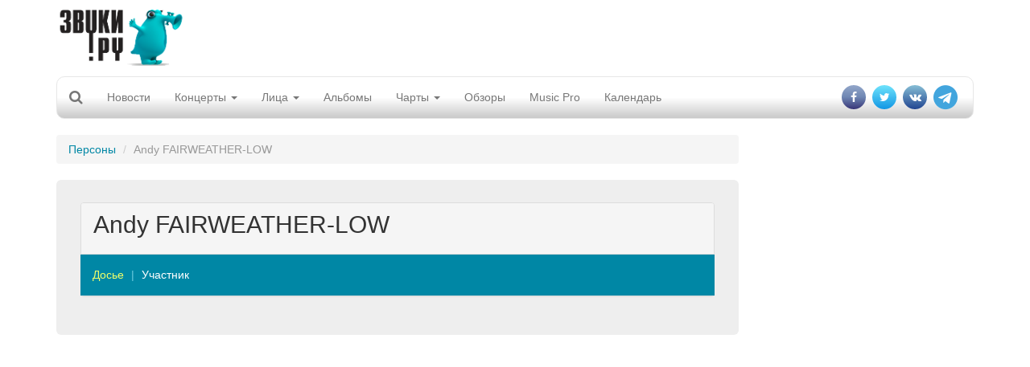

--- FILE ---
content_type: text/html; charset=utf-8
request_url: https://www.zvuki.ru/A/P/15604/
body_size: 6991
content:
<!DOCTYPE html>
<html lang="en">
  <head>
    <meta charset="utf-8">
    <title>Andy FAIRWEATHER-LOW - Афиша выступлений исполнителя, фото, новости, дискография, музыка - Звуки.Ру</title>
    <meta http-equiv="X-UA-Compatible" content="IE=edge">
    <meta name="viewport" content="width=device-width, initial-scale=1">

    <meta name="description" value="Музыкальные новости, репортажи, много музыки, MP3 и клипов. Музыка, mp3, клипы, видео, новости, репортажи, интервью">
    <meta name="keywords" value=" музыка, новости, репортажи, концерт, фестиваль, интервью, mp3, альбомы">

    <meta property="og:site_name" content="Zvuki.ru" />
    <meta property="fb:app_id" content="114170128635518" />
    <meta property="og:title" content="Andy FAIRWEATHER-LOW - Афиша выступлений исполнителя, фото, новости, дискография, музыка - Звуки.Ру" />
    <meta name="yandex-verification" content="fe9dc38da7fdabb5" />
    <meta property="og:url" content="https://www.zvuki.ru/A/P/15604/" />
    <meta property="og:description" content="Музыкальные новости, репортажи, много музыки, MP3 и клипов. Музыка, mp3, клипы, видео, новости, репортажи, интервью" />
    <meta property="og:image" content="https://www.zvuki.ru/i/logo.png" />
    <meta property="og:type" content="website" />

    <link href="/i/favicon.ico" rel="SHORTCUT ICON">
    <link href="/i/favicon.ico" rel="ICON">

    <!-- Bootstrap core CSS -->
    <link href="/css/adaptive/bootstrap.css" rel="stylesheet">
    <!-- Autocompleter  CSS -->
    <link href="/css/adaptive/jquery.autocompleter.css" rel="stylesheet">

    <!-- Custom styles for this template -->
    <link href="/css/adaptive/main.css" rel="stylesheet">
        <link href="/css/adaptive/font-awesome.css" rel="stylesheet">
        <link href="https://fonts.googleapis.com/css?family=Open+Sans|Roboto+Condensed" rel="stylesheet">


    <!-- Just for debugging purposes. Don't actually copy this line! -->
    <!--[if lt IE 9]><script src="/i/adaptive/js/ie8-responsive-file-warning.js"></script><![endif]-->

    <!-- HTML5 shim and Respond.js IE8 support of HTML5 elements and media queries -->
    <!--[if lt IE 9]>
      <script src="https://oss.maxcdn.com/libs/html5shiv/3.7.0/html5shiv.js"></script>
      <script src="https://oss.maxcdn.com/libs/respond.js/1.4.2/respond.min.js"></script>
    <![endif]-->
    <script async src="//pagead2.googlesyndication.com/pagead/js/adsbygoogle.js"></script>

    <script src="/i/adaptive/js/jquery.min.js"></script>
    <script type="text/javascript" src="/i/js/audiojs/audio.min.js"></script>

    <script type="text/javascript" src="//vk.com/js/api/openapi.js?121" async></script>
    <script type="text/javascript">
	$(document).ready(function(){
		if ( typeof VK !== 'undefined' ) {
			VK.init({apiId: 2159393, onlyWidgets: true});
		}
	});
    </script>
<!-- Yandex.RTB -->
<script>window.yaContextCb=window.yaContextCb||[]</script>
<script src="https://yandex.ru/ads/system/context.js" async></script>

</head>
  <body>
<div id="fb-root"></div>

<script>(function(d, s, id) {
  var js, fjs = d.getElementsByTagName(s)[0];
  if (d.getElementById(id)) return;
  js = d.createElement(s); js.id = id;
  js.src = "//connect.facebook.net/ru_RU/sdk.js#xfbml=1&version=v2.10&appId=114170128635518";
  fjs.parentNode.insertBefore(js, fjs);
}(document, 'script', 'facebook-jssdk'));</script>

<script>
  (function(i,s,o,g,r,a,m){i['GoogleAnalyticsObject']=r;i[r]=i[r]||function(){
  (i[r].q=i[r].q||[]).push(arguments)},i[r].l=1*new Date();a=s.createElement(o),
  m=s.getElementsByTagName(o)[0];a.async=1;a.src=g;m.parentNode.insertBefore(a,m)
  })(window,document,'script','//www.google-analytics.com/analytics.js','ga');

  ga('create', 'UA-4215852-1', 'auto');
  ga('send', 'pageview');
</script>

<div id="fb-root"></div>
<script>(function(d, s, id) {
  var js, fjs = d.getElementsByTagName(s)[0];
  if (d.getElementById(id)) return;
  js = d.createElement(s); js.id = id;
  js.src = "//connect.facebook.net/ru_RU/all.js#xfbml=1&appId=114170128635518";
  fjs.parentNode.insertBefore(js, fjs);
}(document, 'script', 'facebook-jssdk'));</script>


    <div class="container">

		<header>
			<div class="row">
				<div class="col-xs-6 col-sm-6 col-md-3 col-lg-2"><a class="brand" href="/"><img src="/i/main/logo.png" class="img-responsive"></a></div>
				<div class="hidden-sm hidden-xs col-md-5 col-lg-8 text-center">
				<span class="hidden-xs hidden-sm hidden-lg topbannerheightmd" style="height:100px;">	
					<!-- md size max width 404 px  -->
					<!-- Inner_Header -->
<!-- topline_inner_sm_google-->
<ins class="adsbygoogle topbannermd"
     style="display:inline-block;width:440px;height:90px"
     data-ad-client="ca-pub-5059640298389167"
     data-ad-slot="5987502134"></ins>

<script>
	(adsbygoogle = window.adsbygoogle || []).push({});
</script>
				</span>
				<span class="hidden-xs hidden-sm hidden-md topbannerheightlg" style="height:100px;">	
					<!-- lg size max 780px width -->
					<div class="govnobaner">
               <!-- Inner_Header -->
<!--topline_inner_google-->
<ins class="adsbygoogle topbannerlg"
     style="display:inline-block;width:728px;height:90px"
     data-ad-client="ca-pub-5059640298389167"
     data-ad-slot="5987502134"></ins>
<script>
	(adsbygoogle = window.adsbygoogle || []).push({});
</script>
					</div>
				</span>
				<span class="topbannerheight_adaptive">
				</span>
				</div>
				<div class="col-xs-6 col-sm-6 col-md-4 col-lg-2 login"></div>
			</div>

			<!-- Static navbar -->
			<div class="navbar navbar-default" role="navigation">
				<div class="container-fluid">
					<div class="navbar-header">
						<button type="button" class="navbar-toggle" data-toggle="collapse" data-target=".navbar-collapse">
							<span class="sr-only">Toggle navigation</span>
							<span class="icon-bar"></span>
							<span class="icon-bar"></span>
							<span class="icon-bar"></span>
						</button>
						<form class="form-horizontal" role="form" action="/search/">
						<div class="form-group" id="search" style="display: none;">
							<div class=" search-group">
								<input type="hidden" name="filled" value="Поиск">
								<input type="text" class="form-control " name="query" x-webkit-speech="" speech="" onwebkitspeechchange="this.form.submit();"> 
								<button type="submit" class="btn btn-default btn-link btn-md" value=" " id="btn-search"><i class="fa fa-search"></i></button>
							</div>
							
						</div>
						</form>

						<a class="navbar-brand" href="/search/"><i class="fa fa-search"></i></a>
					</div>

					<div class="navbar-collapse collapse">
						<ul class="nav navbar-nav">
							<li><a href="/R/news/">Новости</a></li>
							<li class="hidden-lg hidden-md hidden-sm"><a href="/A/L/">Артисты</a></li>
							<li class="hidden-lg hidden-md hidden-sm"><a href="/R/L/5213/">Интервью</a></li>
							<li class="dropdown">
							<a href="/R/concerts/" class="dropdown-toggle" data-toggle="dropdown">Концерты <b class="caret"></b></a>
							<ul class="dropdown-menu">
								<li><a href="/R/concerts/">Анонсы</a></li>
								<li><a href="/R/L/5179/">Репортажи</a></li>
								<li><a href="/N/L/">Афиша</a></li>
								<li><a href="/festival/">Фестивали</a></li>
								<li><a href="/R/L/19721/">Евровидение</a></li>
								<li><a href="/B/L/">Клубы</a></li>
							</ul>
							</li>
							<li class="dropdown hidden-xs hidden-sm">
							<a href="/R/faces/" class="dropdown-toggle" data-toggle="dropdown">Лица <b class="caret"></b></a>
							<ul class="dropdown-menu">
								<li><a href="/A/L/">Артисты</a></li>
								<li><a href="/R/L/5213/">Интервью</a></li>
								<li><a href="/V/L/">Видео</a></li>
								<li><a href="/R/L/5185/">Досье</a></li>
								<li><a href="/R/L/5175/">Календарь</a></li>
								<li><a href="/R/L/18094/">Видеоинтервью</a></li>
								<li><a href="/R/L/22317/">Видеоблоги</a></li>
							</ul>
							</li>
							<li><a href="/M/L/">Альбомы</a></li>
							<li><a href="#" class="dropdown-toggle" data-toggle="dropdown">Чарты <b class="caret"></b></a>
							<ul class="dropdown-menu">
								<li><a href="/top/artist/">Популярные исполнители</a></li>
								<li><a href="/top/review/">Лучшие статьи</a></li>
								<li><a href="/top/track/">Треки</a></li>
							</ul>  
							</li>
							<li class="hidden-xs hidden-sm"><a href="/R/analytics/">Обзоры</a></li>
							<li><a href="/musicpro/" title="Music Pro: Техника для Звуков">Music Pro</a></li>
							<li class="hidden-sm hidden-md hidden-lg"><a href="/voting/" title="Опросы">Опрос</a></li>
							<li><a href="/factoid/" title="Календарь">Календарь</a></li>
						</ul>

						<ul class="nav navbar-nav navbar-right">
							<li><a href="https://www.facebook.com/zvuki" target="_blank"><i class="fa fa-facebook" aria-hidden="true"></i></a></li>
							<li><a href="https://twitter.com/zvukiru/" target="_blank"><i class="fa fa-twitter" aria-hidden="true"></i></a></li>
							<li><a href="http://vk.com/zvukiru" target="_blank"><i class="fa fa-vk" aria-hidden="true"></i></a></li>
				            <li><a href="https://t.me/Zvukiru"><i class="fa fa-telegram" aria-hidden="true"></i></a></li>
						</ul>
					</div>
					<!--/.nav-collapse -->
				</div><!--/.container-fluid -->
			</div>
		</header>



		<div class="row main">
			<div class="col-xs-12 col-sm-8 col-md-9 col-lg-9">
				<ol class="breadcrumb">
					  <li><a href="/A/L/F/">Персоны</a></li>
					  <li class="active">Andy FAIRWEATHER-LOW</li>
				</ol>


				<div class="jumbotron b-text-page">
				<div class="b-artist-info panel panel-default">
					<div class="panel-heading">
						<button type="button" class="navbar-toggle" data-toggle="collapse" data-target=".breadcrumb-collapse">
							<span class="sr-only">Toggle navigation</span>
							<span class="icon-bar"></span>
							<span class="icon-bar"></span>
							<span class="icon-bar"></span>
						</button>
						<h2>
							 Andy FAIRWEATHER-LOW</h2>
					</div>

					<ul class="breadcrumb breadcrumb-collapse collapse">
						<li class="active"><a href="/A/P/15604/">Досье</a></li>
						<li><a href="/A/P/15604/members/">Участник</a></li>
					</ul>

				</div>

				</div>









<div class="hidden-xs apaptivegoogleblock">
<!-- Адаптивный тест adaptive_google_test-->
<ins class="adsbygoogle"
     style="display:block"
     data-ad-client="ca-pub-5059640298389167"
     data-ad-slot="1832014825"
     data-ad-format="auto"></ins>
<script>
	(adsbygoogle = window.adsbygoogle || []).push({});
</script>
</div>
<div class="hidden-sm hidden-lg hidden-md">
<!-- Здесь внутренний баннер для мобильников -->
</div>
				<div class="comments">
					<h3 class="anons-future">Комментарии:</h3>
					<ul class="list-unstyled">
					</ul>
					<ul class="more pager">
						<li class=""><a href="/A/P/15604/guestbook/">Все комментарии <span class="badge">0</span></a></li>
						<li class=""><a href="/A/P/15604/guestbook/">Добавить</a></li>

					</ul>
				</div>


			</div>

			<!-- hidden-xs right column start -->

			<div class="hidden-xs col-sm-4 col-md-3 col-lg-3 page-width-content-b-scroll-row">
<!-- Zvuki_right_column -->
<!--right_google_240-->
<ins class="adsbygoogle right_google_240"
     style="display:block; margin-top:10px;"
     data-ad-client="ca-pub-5059640298389167"
     data-ad-slot="3172137731"
     data-ad-format="auto"
		data-full-width-responsive="true"></ins>
<!--<div class="bnr">
<ins class="adsbygoogle"
     style="display:block;width:120px;"
     data-ad-client="ca-pub-5059640298389167"
     data-ad-slot="3172137731"
     data-ad-format="auto"
     data-full-width-responsive="true"></ins>
</div>-->
<!--<ins class="adsbygoogle rightgoogle"
     style="display:block"
     data-ad-format="fluid"
     data-ad-layout-key="-gw-3+1f-3d+2z"
     data-ad-client="ca-pub-5059640298389167"
     data-ad-slot="4985404304"></ins>-->
<script>
	(adsbygoogle = window.adsbygoogle || []).push({});
</script>

		
								<div class="thumbnail" >
							<h3 class="head"><a class="title btn btn-lg btn-info" href="/M/L/">Альбом дня</a></h3>
							<div class="view"> <a href="/M/P/55685/" class="cover"><img src="/images/photo/67/67951.300x300.jpg" width="215" height="215" align="" alt="AMBIDEXTROUS: Grounded Rectangle" class="img-responsive"></a>
								<h4 class="name"><a href="/A/P/53875/">AMBIDEXTROUS</a></h4>
								<h4 class="title"><a href="/M/P/55685/">Grounded Rectangle</a></h4>
								<p class="text">Ник Завриев, музыкант, популяризатор редкой электроники, журналист и продюсер, выпустил нетипичный для себя релиз в стиле краут-рок. От нежных и мелодичных треков - к математической монотонности, строгой логике структурированности и главенству разумного над чувственным.</p>
								<div class="link"> <a href="/M/P/55685/"><i class="fa fa-headphones" aria-hidden="true"></i> Слушать альбом</a></div>
							</div>
						</div>

		<script type="text/javascript">
<!--
function vote_97622759 () {
   var oForm = document.forms['vote_form_97622759'];
   var Answers = 0;
   var oQuest_1 = oForm.elements['question_1'];
   var question_1;
   for(var i = 0; i < oQuest_1.length; i++) {
	if( oQuest_1[i].checked) {
		question_1 = oQuest_1[i].value;
	}
   }
   if ( !question_1 ) {
	alert ('Не выбран ответ на вопрос');
	return false;
   }
   oForm.submit();
}
//-->
</script>
						<div class="thumbnail">
							<h3 class="head"><a class="title btn btn-lg btn-info" href="/voting/" >Опрос</a></h3>
							<div class="view ">
										
										<form name="vote_form_97622759" method="post" action="/polls/vote.html" target="_top" style="text-align:left;">

										<p><a href="/voting/" class="title">Реестр иноагентов в России пополняется каждую пятницу. Иноагентами уже стали Нойз, Земфира, Пугачева, Оксимирон и другие музыканты. Изменилось ли ваше отношение к музыкантам-иноагентам?</a></p>
										<p><input name="question_1" value="1" type="radio">
										 Я буду продолжать слушать любимую музыку вне зависимости от статуса музыканта</p>
										<p><input name="question_1" value="2" type="radio">
										 Я буду больше слушать иноагентов</p>
										<p><input name="question_1" value="3" type="radio">
										 Я планирую больше слушать "патриотов"</p>
										<p><input name="question_1" value="4" type="radio">
										 Я продолжу слушать музыку зарубежного производства</p>
										<p><input name="question_1" value="5" type="radio">
										 У меня вообще пропало желание слушать музыку</p>
										<p><span class="preview" style="padding:10px 0 0; text-align:center;">
											<a class="a-more btn btn-default" href="javascript:vote_97622759()" onclick="vote_97622759(); return false;">отправить</a>
										</span></p>
										<input type="hidden" name="id" value="97622759">
										<input type="hidden" name="partial" value="Отправить">
										</form>
								
							</div>
						</div>

	<div class="sticky">
<!-- this sticky banner-->
<!-- Yandex.RTB R-A-1346208-2 -->
<div id="yandex_rtb_R-A-1346208-2"></div>
<script>window.yaContextCb.push(()=>{
  Ya.Context.AdvManager.render({
    renderTo: 'yandex_rtb_R-A-1346208-2',
    blockId: 'R-A-1346208-2'
  })
})</script>
</div>	
			</div>
			<!-- hidden right column end -->
		</div>
				


        <div id="footer" class="row navbar-inverse">
                <ul class="menu-bottom nav navbar-nav">
                        <li><a href="/R/P/3348/">О нас</a></li>
                        <li><a href="/R/P/5828/">Конфиденциальность</a></li>
                        <li><a href="/R/P/8378/">Страница памяти</a></li>
                        <li><a href="/adv/">Реклама</a></li>
                        <li><a href="/R/P/3637/">FAQ</a></li>
                        <li><a href="/R/P/7318/">Музыкантам</a></li>
                        <li><a href="/R/P/10889/">Пресс-релизы</a></li>
<!--                        <li><a href="">Написать историю</a></li>
                        <li><a href="">Войти</a></li> -->

                </ul>
                <div class="counters">
<!-- -->
                </div>
        </div>
        <div class="copyright text-center cleafix">
            <div>© 1997-2002, Pavel A. Sokolov-Khodakov</div>
            <div>© 1997-2026, Sonya Sokolova</div>
        </div>

    </div> <!-- /container -->



    <!-- Bootstrap core JavaScript
    ================================================== -->
    <!-- Placed at the end of the document so the pages load faster -->
    <script src="/i/adaptive/js/bootstrap.js"></script>
    <script src="/i/js/jquery.autocompleter.js"></script>
    <script src="/i/js/core.js"></script>
    <script src="/i/adaptive/js/jquery.fitvids.js"></script>
    <script src="/i/adaptive/js/jquery.touchSwipe.min.js"></script>

<script type="text/javascript">
<!--
$(document).ready(function() {

$(".complete").each(function() {

	    var $el = $(this);
    	var source = $el.data('url');

			$el.autocompleter({
			    source: source,
				limit: 5,
				minLength: 2,
			    callback: function(value, index, object) {
			      console.log(
			        'Value ' + value + ' are selected (with index ' + index + ').'
			      );
		      		console.log(object);
    			}
  		  });
});




	$(".modal.banner button.close").click(function(){
		$(this).parent().removeClass("show");
		document.cookie = "mobile_popup=true; path=/; domain=zvuki.ru";
	});

	$(".main").fitVids();

	$('.navbar-brand').click(function(){
//		$('#search').slideToggle("slow");
		$('#search').animate({'width': 'toggle'});
		$(".navbar-collapse li").removeClass("open");

		console.log($('#search input[name=query]').val());

		if ($('#search input[name=word]').val()) {
			$('#search form').submit();
		} else {
			return false;
		}
	});

	$('#btn-search').click(function(){
//		$('#search').slideToggle("slow");
		$('#search').animate({'width': 'toggle'});
		console.log($('#search input[name=word]').val());

		if ($('#search input[name=query]').val()) {
			$('#search form').submit();
		} else {
			return false;
		}
	});

	$('body').click(function(){
//		$('#search').slideToggle("slow");
		$('#search').animate({'width': 'hide'});
		console.log($('#search input[name=query]').val());
	});

	$("#search input").click(function(event){
		event.stopPropagation();
		console.log(event);
	})



	reload_credetials('artist');
});

</script>

<div id="block-modals">
</div>
  </body>
</html>




--- FILE ---
content_type: text/html; charset=utf-8
request_url: https://www.google.com/recaptcha/api2/aframe
body_size: 268
content:
<!DOCTYPE HTML><html><head><meta http-equiv="content-type" content="text/html; charset=UTF-8"></head><body><script nonce="MzBhx9wL38fNl9QTHltaEw">/** Anti-fraud and anti-abuse applications only. See google.com/recaptcha */ try{var clients={'sodar':'https://pagead2.googlesyndication.com/pagead/sodar?'};window.addEventListener("message",function(a){try{if(a.source===window.parent){var b=JSON.parse(a.data);var c=clients[b['id']];if(c){var d=document.createElement('img');d.src=c+b['params']+'&rc='+(localStorage.getItem("rc::a")?sessionStorage.getItem("rc::b"):"");window.document.body.appendChild(d);sessionStorage.setItem("rc::e",parseInt(sessionStorage.getItem("rc::e")||0)+1);localStorage.setItem("rc::h",'1769204239047');}}}catch(b){}});window.parent.postMessage("_grecaptcha_ready", "*");}catch(b){}</script></body></html>